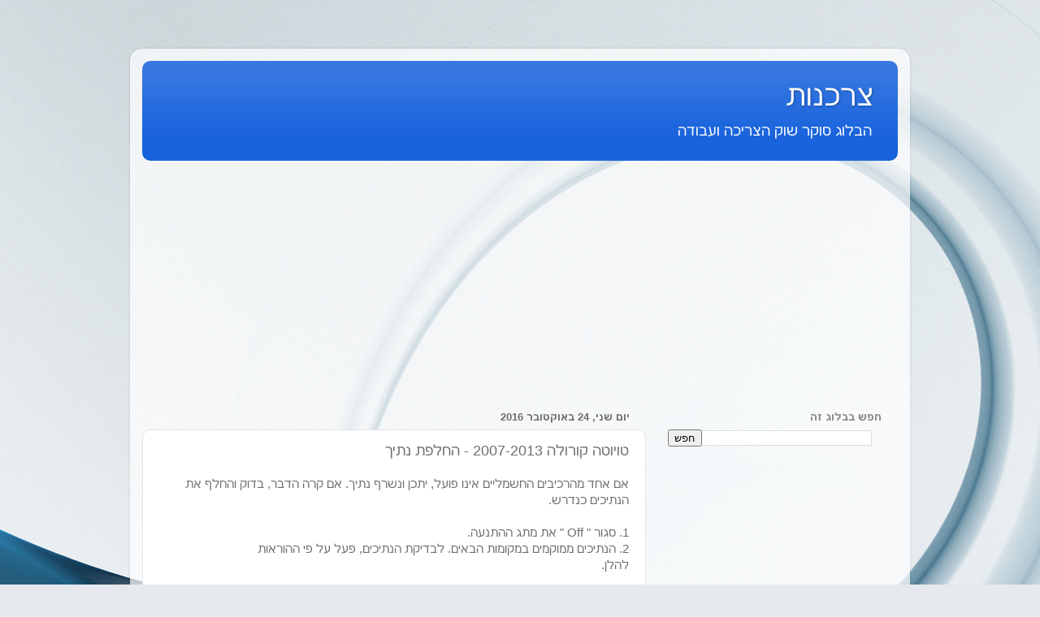

--- FILE ---
content_type: text/html; charset=UTF-8
request_url: https://israhisardut.blogspot.com/2016/10/2007-2013.html
body_size: 13640
content:
<!DOCTYPE html>
<html class='v2' dir='rtl' lang='he'>
<head>
<link href='https://www.blogger.com/static/v1/widgets/2370241452-css_bundle_v2_rtl.css' rel='stylesheet' type='text/css'/>
<meta content='width=1100' name='viewport'/>
<meta content='text/html; charset=UTF-8' http-equiv='Content-Type'/>
<meta content='blogger' name='generator'/>
<link href='https://israhisardut.blogspot.com/favicon.ico' rel='icon' type='image/x-icon'/>
<link href='http://israhisardut.blogspot.com/2016/10/2007-2013.html' rel='canonical'/>
<link rel="alternate" type="application/atom+xml" title="צרכנות - Atom" href="https://israhisardut.blogspot.com/feeds/posts/default" />
<link rel="alternate" type="application/rss+xml" title="צרכנות - RSS" href="https://israhisardut.blogspot.com/feeds/posts/default?alt=rss" />
<link rel="service.post" type="application/atom+xml" title="צרכנות - Atom" href="https://www.blogger.com/feeds/862333513014132367/posts/default" />

<link rel="alternate" type="application/atom+xml" title="צרכנות - Atom" href="https://israhisardut.blogspot.com/feeds/6842821658998060774/comments/default" />
<!--Can't find substitution for tag [blog.ieCssRetrofitLinks]-->
<link href='https://blogger.googleusercontent.com/img/b/R29vZ2xl/AVvXsEh2DvIxags_6DP7rCJu2FpbAp7phCwhME_ORII11BEMNDaT3nAoTQ91QC-zjn_zJWAFvfGUe3u8HLVhvw4SitVPR6aVGBqCuTFoYzCbi6BK60231flJ_cFZOH-0y-0z1p16q3FqeOFW9j4/s1600/%25D7%25AA3.PNG' rel='image_src'/>
<meta content='http://israhisardut.blogspot.com/2016/10/2007-2013.html' property='og:url'/>
<meta content='טויוטה קורולה 2007-2013 - החלפת נתיך' property='og:title'/>
<meta content='שירות ללקוח, מוצרי צריכה, נושאים כלליים' property='og:description'/>
<meta content='https://blogger.googleusercontent.com/img/b/R29vZ2xl/AVvXsEh2DvIxags_6DP7rCJu2FpbAp7phCwhME_ORII11BEMNDaT3nAoTQ91QC-zjn_zJWAFvfGUe3u8HLVhvw4SitVPR6aVGBqCuTFoYzCbi6BK60231flJ_cFZOH-0y-0z1p16q3FqeOFW9j4/w1200-h630-p-k-no-nu/%25D7%25AA3.PNG' property='og:image'/>
<title>צרכנות: טויוטה קורולה 2007-2013 - החלפת נתיך</title>
<style id='page-skin-1' type='text/css'><!--
/*-----------------------------------------------
Blogger Template Style
Name:     Picture Window
Designer: Blogger
URL:      www.blogger.com
----------------------------------------------- */
/* Content
----------------------------------------------- */
body {
font: normal normal 15px Arial, Tahoma, Helvetica, FreeSans, sans-serif;
color: #6e6e6e;
background: #e6e9ee url(//themes.googleusercontent.com/image?id=1-QeziT_xhEvxfBl8wPx5qvDh7FrTqJvLJR2vQYW-ZkaGhxc2p1Zzl4P1_LVa2rRTUapD) no-repeat fixed top center /* Credit: Storman (http://www.istockphoto.com/googleimages.php?id=5972475&platform=blogger) */;
}
html body .region-inner {
min-width: 0;
max-width: 100%;
width: auto;
}
.content-outer {
font-size: 90%;
}
a:link {
text-decoration:none;
color: #1862dc;
}
a:visited {
text-decoration:none;
color: #0050e1;
}
a:hover {
text-decoration:underline;
color: #2552ec;
}
.content-outer {
background: transparent url(//www.blogblog.com/1kt/transparent/white80.png) repeat scroll top left;
-moz-border-radius: 15px;
-webkit-border-radius: 15px;
-goog-ms-border-radius: 15px;
border-radius: 15px;
-moz-box-shadow: 0 0 3px rgba(0, 0, 0, .15);
-webkit-box-shadow: 0 0 3px rgba(0, 0, 0, .15);
-goog-ms-box-shadow: 0 0 3px rgba(0, 0, 0, .15);
box-shadow: 0 0 3px rgba(0, 0, 0, .15);
margin: 30px auto;
}
.content-inner {
padding: 15px;
}
/* Header
----------------------------------------------- */
.header-outer {
background: #1862dc url(//www.blogblog.com/1kt/transparent/header_gradient_shade.png) repeat-x scroll top left;
_background-image: none;
color: #ffffff;
-moz-border-radius: 10px;
-webkit-border-radius: 10px;
-goog-ms-border-radius: 10px;
border-radius: 10px;
}
.Header img, .Header #header-inner {
-moz-border-radius: 10px;
-webkit-border-radius: 10px;
-goog-ms-border-radius: 10px;
border-radius: 10px;
}
.header-inner .Header .titlewrapper,
.header-inner .Header .descriptionwrapper {
padding-left: 30px;
padding-right: 30px;
}
.Header h1 {
font: normal normal 36px Arial, Tahoma, Helvetica, FreeSans, sans-serif;
text-shadow: 1px 1px 3px rgba(0, 0, 0, 0.3);
}
.Header h1 a {
color: #ffffff;
}
.Header .description {
font-size: 130%;
}
/* Tabs
----------------------------------------------- */
.tabs-inner {
margin: .5em 0 0;
padding: 0;
}
.tabs-inner .section {
margin: 0;
}
.tabs-inner .widget ul {
padding: 0;
background: #fbfbfb url(//www.blogblog.com/1kt/transparent/tabs_gradient_shade.png) repeat scroll bottom;
-moz-border-radius: 10px;
-webkit-border-radius: 10px;
-goog-ms-border-radius: 10px;
border-radius: 10px;
}
.tabs-inner .widget li {
border: none;
}
.tabs-inner .widget li a {
display: inline-block;
padding: .5em 1em;
margin-left: 0;
color: #1862dc;
font: normal normal 15px Arial, Tahoma, Helvetica, FreeSans, sans-serif;
-moz-border-radius: 0 0 0 0;
-webkit-border-top-left-radius: 0;
-webkit-border-top-right-radius: 0;
-goog-ms-border-radius: 0 0 0 0;
border-radius: 0 0 0 0;
background: transparent none no-repeat scroll top left;
border-left: 1px solid #d5d5d5;
}
.tabs-inner .widget li:first-child a {
padding-right: 1.25em;
-moz-border-radius-topright: 10px;
-moz-border-radius-bottomright: 10px;
-webkit-border-top-right-radius: 10px;
-webkit-border-bottom-right-radius: 10px;
-goog-ms-border-top-right-radius: 10px;
-goog-ms-border-bottom-right-radius: 10px;
border-top-right-radius: 10px;
border-bottom-right-radius: 10px;
}
.tabs-inner .widget li.selected a,
.tabs-inner .widget li a:hover {
position: relative;
z-index: 1;
background: #ffffff url(//www.blogblog.com/1kt/transparent/tabs_gradient_shade.png) repeat scroll bottom;
color: #000000;
-moz-box-shadow: 0 0 0 rgba(0, 0, 0, .15);
-webkit-box-shadow: 0 0 0 rgba(0, 0, 0, .15);
-goog-ms-box-shadow: 0 0 0 rgba(0, 0, 0, .15);
box-shadow: 0 0 0 rgba(0, 0, 0, .15);
}
/* Headings
----------------------------------------------- */
h2 {
font: bold normal 13px Arial, Tahoma, Helvetica, FreeSans, sans-serif;
text-transform: uppercase;
color: #838383;
margin: .5em 0;
}
/* Main
----------------------------------------------- */
.main-outer {
background: transparent none repeat scroll top center;
-moz-border-radius: 0 0 0 0;
-webkit-border-top-left-radius: 0;
-webkit-border-top-right-radius: 0;
-webkit-border-bottom-left-radius: 0;
-webkit-border-bottom-right-radius: 0;
-goog-ms-border-radius: 0 0 0 0;
border-radius: 0 0 0 0;
-moz-box-shadow: 0 0 0 rgba(0, 0, 0, .15);
-webkit-box-shadow: 0 0 0 rgba(0, 0, 0, .15);
-goog-ms-box-shadow: 0 0 0 rgba(0, 0, 0, .15);
box-shadow: 0 0 0 rgba(0, 0, 0, .15);
}
.main-inner {
padding: 15px 5px 20px;
}
.main-inner .column-center-inner {
padding: 0 0;
}
.main-inner .column-left-inner {
padding-left: 0;
}
.main-inner .column-right-inner {
padding-right: 0;
}
/* Posts
----------------------------------------------- */
h3.post-title {
margin: 0;
font: normal normal 18px Arial, Tahoma, Helvetica, FreeSans, sans-serif;
}
.comments h4 {
margin: 1em 0 0;
font: normal normal 18px Arial, Tahoma, Helvetica, FreeSans, sans-serif;
}
.date-header span {
color: #6e6e6e;
}
.post-outer {
background-color: #ffffff;
border: solid 1px #e5e5e5;
-moz-border-radius: 10px;
-webkit-border-radius: 10px;
border-radius: 10px;
-goog-ms-border-radius: 10px;
padding: 15px 20px;
margin: 0 -20px 20px;
}
.post-body {
line-height: 1.4;
font-size: 110%;
position: relative;
}
.post-header {
margin: 0 0 1.5em;
color: #a8a8a8;
line-height: 1.6;
}
.post-footer {
margin: .5em 0 0;
color: #a8a8a8;
line-height: 1.6;
}
#blog-pager {
font-size: 140%
}
#comments .comment-author {
padding-top: 1.5em;
border-top: dashed 1px #ccc;
border-top: dashed 1px rgba(128, 128, 128, .5);
background-position: 0 1.5em;
}
#comments .comment-author:first-child {
padding-top: 0;
border-top: none;
}
.avatar-image-container {
margin: .2em 0 0;
}
/* Comments
----------------------------------------------- */
.comments .comments-content .icon.blog-author {
background-repeat: no-repeat;
background-image: url([data-uri]);
}
.comments .comments-content .loadmore a {
border-top: 1px solid #2552ec;
border-bottom: 1px solid #2552ec;
}
.comments .continue {
border-top: 2px solid #2552ec;
}
/* Widgets
----------------------------------------------- */
.widget ul, .widget #ArchiveList ul.flat {
padding: 0;
list-style: none;
}
.widget ul li, .widget #ArchiveList ul.flat li {
border-top: dashed 1px #ccc;
border-top: dashed 1px rgba(128, 128, 128, .5);
}
.widget ul li:first-child, .widget #ArchiveList ul.flat li:first-child {
border-top: none;
}
.widget .post-body ul {
list-style: disc;
}
.widget .post-body ul li {
border: none;
}
/* Footer
----------------------------------------------- */
.footer-outer {
color:#f5f5f5;
background: transparent url(https://resources.blogblog.com/blogblog/data/1kt/transparent/black50.png) repeat scroll top left;
-moz-border-radius: 10px 10px 10px 10px;
-webkit-border-top-left-radius: 10px;
-webkit-border-top-right-radius: 10px;
-webkit-border-bottom-left-radius: 10px;
-webkit-border-bottom-right-radius: 10px;
-goog-ms-border-radius: 10px 10px 10px 10px;
border-radius: 10px 10px 10px 10px;
-moz-box-shadow: 0 0 0 rgba(0, 0, 0, .15);
-webkit-box-shadow: 0 0 0 rgba(0, 0, 0, .15);
-goog-ms-box-shadow: 0 0 0 rgba(0, 0, 0, .15);
box-shadow: 0 0 0 rgba(0, 0, 0, .15);
}
.footer-inner {
padding: 10px 5px 20px;
}
.footer-outer a {
color: #f5ebff;
}
.footer-outer a:visited {
color: #bea8d3;
}
.footer-outer a:hover {
color: #ffffff;
}
.footer-outer .widget h2 {
color: #c6c6c6;
}
/* Mobile
----------------------------------------------- */
html body.mobile {
height: auto;
}
html body.mobile {
min-height: 480px;
background-size: 100% auto;
}
.mobile .body-fauxcolumn-outer {
background: transparent none repeat scroll top left;
}
html .mobile .mobile-date-outer, html .mobile .blog-pager {
border-bottom: none;
background: transparent none repeat scroll top center;
margin-bottom: 10px;
}
.mobile .date-outer {
background: transparent none repeat scroll top center;
}
.mobile .header-outer, .mobile .main-outer,
.mobile .post-outer, .mobile .footer-outer {
-moz-border-radius: 0;
-webkit-border-radius: 0;
-goog-ms-border-radius: 0;
border-radius: 0;
}
.mobile .content-outer,
.mobile .main-outer,
.mobile .post-outer {
background: inherit;
border: none;
}
.mobile .content-outer {
font-size: 100%;
}
.mobile-link-button {
background-color: #1862dc;
}
.mobile-link-button a:link, .mobile-link-button a:visited {
color: #ffffff;
}
.mobile-index-contents {
color: #6e6e6e;
}
.mobile .tabs-inner .PageList .widget-content {
background: #ffffff url(//www.blogblog.com/1kt/transparent/tabs_gradient_shade.png) repeat scroll bottom;
color: #000000;
}
.mobile .tabs-inner .PageList .widget-content .pagelist-arrow {
border-right: 1px solid #d5d5d5;
}

--></style>
<style id='template-skin-1' type='text/css'><!--
body {
min-width: 960px;
}
.content-outer, .content-fauxcolumn-outer, .region-inner {
min-width: 960px;
max-width: 960px;
_width: 960px;
}
.main-inner .columns {
padding-left: 0;
padding-right: 310px;
}
.main-inner .fauxcolumn-center-outer {
left: 0;
right: 310px;
/* IE6 does not respect left and right together */
_width: expression(this.parentNode.offsetWidth -
parseInt("0") -
parseInt("310px") + 'px');
}
.main-inner .fauxcolumn-left-outer {
width: 0;
}
.main-inner .fauxcolumn-right-outer {
width: 310px;
}
.main-inner .column-left-outer {
width: 0;
right: 100%;
margin-left: -0;
}
.main-inner .column-right-outer {
width: 310px;
margin-right: -310px;
}
#layout {
min-width: 0;
}
#layout .content-outer {
min-width: 0;
width: 800px;
}
#layout .region-inner {
min-width: 0;
width: auto;
}
body#layout div.add_widget {
padding: 8px;
}
body#layout div.add_widget a {
margin-left: 32px;
}
--></style>
<style>
    body {background-image:url(\/\/themes.googleusercontent.com\/image?id=1-QeziT_xhEvxfBl8wPx5qvDh7FrTqJvLJR2vQYW-ZkaGhxc2p1Zzl4P1_LVa2rRTUapD);}
    
@media (max-width: 200px) { body {background-image:url(\/\/themes.googleusercontent.com\/image?id=1-QeziT_xhEvxfBl8wPx5qvDh7FrTqJvLJR2vQYW-ZkaGhxc2p1Zzl4P1_LVa2rRTUapD&options=w200);}}
@media (max-width: 400px) and (min-width: 201px) { body {background-image:url(\/\/themes.googleusercontent.com\/image?id=1-QeziT_xhEvxfBl8wPx5qvDh7FrTqJvLJR2vQYW-ZkaGhxc2p1Zzl4P1_LVa2rRTUapD&options=w400);}}
@media (max-width: 800px) and (min-width: 401px) { body {background-image:url(\/\/themes.googleusercontent.com\/image?id=1-QeziT_xhEvxfBl8wPx5qvDh7FrTqJvLJR2vQYW-ZkaGhxc2p1Zzl4P1_LVa2rRTUapD&options=w800);}}
@media (max-width: 1200px) and (min-width: 801px) { body {background-image:url(\/\/themes.googleusercontent.com\/image?id=1-QeziT_xhEvxfBl8wPx5qvDh7FrTqJvLJR2vQYW-ZkaGhxc2p1Zzl4P1_LVa2rRTUapD&options=w1200);}}
/* Last tag covers anything over one higher than the previous max-size cap. */
@media (min-width: 1201px) { body {background-image:url(\/\/themes.googleusercontent.com\/image?id=1-QeziT_xhEvxfBl8wPx5qvDh7FrTqJvLJR2vQYW-ZkaGhxc2p1Zzl4P1_LVa2rRTUapD&options=w1600);}}
  </style>
<link href='https://www.blogger.com/dyn-css/authorization.css?targetBlogID=862333513014132367&amp;zx=0a1cd99d-dbd0-485f-8c92-84b7f73d7608' media='none' onload='if(media!=&#39;all&#39;)media=&#39;all&#39;' rel='stylesheet'/><noscript><link href='https://www.blogger.com/dyn-css/authorization.css?targetBlogID=862333513014132367&amp;zx=0a1cd99d-dbd0-485f-8c92-84b7f73d7608' rel='stylesheet'/></noscript>
<meta name='google-adsense-platform-account' content='ca-host-pub-1556223355139109'/>
<meta name='google-adsense-platform-domain' content='blogspot.com'/>

<!-- data-ad-client=ca-pub-4805326487974928 -->

</head>
<body class='loading variant-shade'>
<div class='navbar no-items section' id='navbar' name='סרגל ניווט'>
</div>
<div class='body-fauxcolumns'>
<div class='fauxcolumn-outer body-fauxcolumn-outer'>
<div class='cap-top'>
<div class='cap-left'></div>
<div class='cap-right'></div>
</div>
<div class='fauxborder-left'>
<div class='fauxborder-right'></div>
<div class='fauxcolumn-inner'>
</div>
</div>
<div class='cap-bottom'>
<div class='cap-left'></div>
<div class='cap-right'></div>
</div>
</div>
</div>
<div class='content'>
<div class='content-fauxcolumns'>
<div class='fauxcolumn-outer content-fauxcolumn-outer'>
<div class='cap-top'>
<div class='cap-left'></div>
<div class='cap-right'></div>
</div>
<div class='fauxborder-left'>
<div class='fauxborder-right'></div>
<div class='fauxcolumn-inner'>
</div>
</div>
<div class='cap-bottom'>
<div class='cap-left'></div>
<div class='cap-right'></div>
</div>
</div>
</div>
<div class='content-outer'>
<div class='content-cap-top cap-top'>
<div class='cap-left'></div>
<div class='cap-right'></div>
</div>
<div class='fauxborder-left content-fauxborder-left'>
<div class='fauxborder-right content-fauxborder-right'></div>
<div class='content-inner'>
<header>
<div class='header-outer'>
<div class='header-cap-top cap-top'>
<div class='cap-left'></div>
<div class='cap-right'></div>
</div>
<div class='fauxborder-left header-fauxborder-left'>
<div class='fauxborder-right header-fauxborder-right'></div>
<div class='region-inner header-inner'>
<div class='header section' id='header' name='כותרת'><div class='widget Header' data-version='1' id='Header1'>
<div id='header-inner'>
<div class='titlewrapper'>
<h1 class='title'>
<a href='https://israhisardut.blogspot.com/'>
צרכנות
</a>
</h1>
</div>
<div class='descriptionwrapper'>
<p class='description'><span>הבלוג סוקר שוק הצריכה ועבודה</span></p>
</div>
</div>
</div></div>
</div>
</div>
<div class='header-cap-bottom cap-bottom'>
<div class='cap-left'></div>
<div class='cap-right'></div>
</div>
</div>
</header>
<div class='tabs-outer'>
<div class='tabs-cap-top cap-top'>
<div class='cap-left'></div>
<div class='cap-right'></div>
</div>
<div class='fauxborder-left tabs-fauxborder-left'>
<div class='fauxborder-right tabs-fauxborder-right'></div>
<div class='region-inner tabs-inner'>
<div class='tabs section' id='crosscol' name='לרוחב העמודות'><div class='widget AdSense' data-version='1' id='AdSense3'>
<div class='widget-content'>
<script async src="https://pagead2.googlesyndication.com/pagead/js/adsbygoogle.js"></script>
<!-- israhisardut_crosscol_AdSense3_1x1_as -->
<ins class="adsbygoogle"
     style="display:block"
     data-ad-client="ca-pub-4805326487974928"
     data-ad-host="ca-host-pub-1556223355139109"
     data-ad-slot="3109548373"
     data-ad-format="auto"
     data-full-width-responsive="true"></ins>
<script>
(adsbygoogle = window.adsbygoogle || []).push({});
</script>
<div class='clear'></div>
</div>
</div></div>
<div class='tabs no-items section' id='crosscol-overflow' name='Cross-Column 2'></div>
</div>
</div>
<div class='tabs-cap-bottom cap-bottom'>
<div class='cap-left'></div>
<div class='cap-right'></div>
</div>
</div>
<div class='main-outer'>
<div class='main-cap-top cap-top'>
<div class='cap-left'></div>
<div class='cap-right'></div>
</div>
<div class='fauxborder-left main-fauxborder-left'>
<div class='fauxborder-right main-fauxborder-right'></div>
<div class='region-inner main-inner'>
<div class='columns fauxcolumns'>
<div class='fauxcolumn-outer fauxcolumn-center-outer'>
<div class='cap-top'>
<div class='cap-left'></div>
<div class='cap-right'></div>
</div>
<div class='fauxborder-left'>
<div class='fauxborder-right'></div>
<div class='fauxcolumn-inner'>
</div>
</div>
<div class='cap-bottom'>
<div class='cap-left'></div>
<div class='cap-right'></div>
</div>
</div>
<div class='fauxcolumn-outer fauxcolumn-left-outer'>
<div class='cap-top'>
<div class='cap-left'></div>
<div class='cap-right'></div>
</div>
<div class='fauxborder-left'>
<div class='fauxborder-right'></div>
<div class='fauxcolumn-inner'>
</div>
</div>
<div class='cap-bottom'>
<div class='cap-left'></div>
<div class='cap-right'></div>
</div>
</div>
<div class='fauxcolumn-outer fauxcolumn-right-outer'>
<div class='cap-top'>
<div class='cap-left'></div>
<div class='cap-right'></div>
</div>
<div class='fauxborder-left'>
<div class='fauxborder-right'></div>
<div class='fauxcolumn-inner'>
</div>
</div>
<div class='cap-bottom'>
<div class='cap-left'></div>
<div class='cap-right'></div>
</div>
</div>
<!-- corrects IE6 width calculation -->
<div class='columns-inner'>
<div class='column-center-outer'>
<div class='column-center-inner'>
<div class='main section' id='main' name='ראשי'><div class='widget Blog' data-version='1' id='Blog1'>
<div class='blog-posts hfeed'>

          <div class="date-outer">
        
<h2 class='date-header'><span>יום שני, 24 באוקטובר 2016</span></h2>

          <div class="date-posts">
        
<div class='post-outer'>
<div class='post hentry uncustomized-post-template' itemprop='blogPost' itemscope='itemscope' itemtype='http://schema.org/BlogPosting'>
<meta content='https://blogger.googleusercontent.com/img/b/R29vZ2xl/AVvXsEh2DvIxags_6DP7rCJu2FpbAp7phCwhME_ORII11BEMNDaT3nAoTQ91QC-zjn_zJWAFvfGUe3u8HLVhvw4SitVPR6aVGBqCuTFoYzCbi6BK60231flJ_cFZOH-0y-0z1p16q3FqeOFW9j4/s1600/%25D7%25AA3.PNG' itemprop='image_url'/>
<meta content='862333513014132367' itemprop='blogId'/>
<meta content='6842821658998060774' itemprop='postId'/>
<a name='6842821658998060774'></a>
<h3 class='post-title entry-title' itemprop='name'>
טויוטה קורולה 2007-2013 - החלפת נתיך
</h3>
<div class='post-header'>
<div class='post-header-line-1'></div>
</div>
<div class='post-body entry-content' id='post-body-6842821658998060774' itemprop='description articleBody'>
<div dir="rtl" style="text-align: right;" trbidi="on">אם אחד מהרכיבים החשמליים אינו פועל, יתכן ונשרף נתיך. אם קרה הדבר, בדוק והחלף את הנתיכים כנדרש.<br /><br />1. סגור " Off " את מתג ההתנעה.<br />2. הנתיכים ממוקמים במקומות הבאים. לבדיקת הנתיכים, פעל על פי ההוראות<br />להלן.<br /><br /><a href="https://drive.google.com/file/d/0B3BCYAiVozqkUVJ3RVVWc3daYTQ/view?usp=sharing" target="_blank"><b>להורדת ספר הרכב טויוטה קורולה 2007-2012 הקלק כאן </b></a><br /><br /><b>&nbsp;מתחת ללוח המכשירים</b><br /><br />&nbsp;לוח מכשירים - צד נהג (דגם A)<br />הסר את המכסה. <br /><table align="center" cellpadding="0" cellspacing="0" class="tr-caption-container" style="margin-left: auto; margin-right: auto; text-align: center;"><tbody><tr><td style="text-align: center;"><a href="https://blogger.googleusercontent.com/img/b/R29vZ2xl/AVvXsEh2DvIxags_6DP7rCJu2FpbAp7phCwhME_ORII11BEMNDaT3nAoTQ91QC-zjn_zJWAFvfGUe3u8HLVhvw4SitVPR6aVGBqCuTFoYzCbi6BK60231flJ_cFZOH-0y-0z1p16q3FqeOFW9j4/s1600/%25D7%25AA3.PNG" imageanchor="1" style="margin-left: auto; margin-right: auto;"><img alt="טויוטה קורולה - מיקום נתיכים מתחת ללוח המכשירים דגם A" border="0" src="https://blogger.googleusercontent.com/img/b/R29vZ2xl/AVvXsEh2DvIxags_6DP7rCJu2FpbAp7phCwhME_ORII11BEMNDaT3nAoTQ91QC-zjn_zJWAFvfGUe3u8HLVhvw4SitVPR6aVGBqCuTFoYzCbi6BK60231flJ_cFZOH-0y-0z1p16q3FqeOFW9j4/s1600/%25D7%25AA3.PNG" title="טויוטה קורולה - מיקום נתיכים מתחת ללוח המכשירים דגם A" /></a></td></tr><tr><td class="tr-caption" style="text-align: center;">טויוטה קורולה - מיקום נתיכים מתחת ללוח המכשירים דגם A</td></tr></tbody></table><br /><table align="center" cellpadding="0" cellspacing="0" class="tr-caption-container" style="margin-left: auto; margin-right: auto; text-align: center;"><tbody><tr><td style="text-align: center;"><a href="https://blogger.googleusercontent.com/img/b/R29vZ2xl/AVvXsEjUvKrsFNCzgCwjCgQQY54TB46qJmraPK003IZaEay7Mx9LXtj-OpPRypd4rQhmn5sCUkqh-KZsv2XhKrecXpkHoM6nqzDciZT-rzcOFGX4aiTZC1f_f12K-qH2LnILRJ7t_J_4GecZGiY/s1600/%25D7%25AA4.PNG" imageanchor="1" style="margin-left: auto; margin-right: auto;"><img alt="תרשים מיקום נתיכים  מתחת ללוח המכשירים דגם A - טויוטה קורולה" border="0" src="https://blogger.googleusercontent.com/img/b/R29vZ2xl/AVvXsEjUvKrsFNCzgCwjCgQQY54TB46qJmraPK003IZaEay7Mx9LXtj-OpPRypd4rQhmn5sCUkqh-KZsv2XhKrecXpkHoM6nqzDciZT-rzcOFGX4aiTZC1f_f12K-qH2LnILRJ7t_J_4GecZGiY/s1600/%25D7%25AA4.PNG" title="תרשים מיקום נתיכים  מתחת ללוח המכשירים דגם A - טויוטה קורולה" /></a></td></tr><tr><td class="tr-caption" style="text-align: center;">תרשים מיקום נתיכים&nbsp; מתחת ללוח המכשירים דגם A - טויוטה קורולה</td></tr></tbody></table><br /><br /><table align="center" cellpadding="0" cellspacing="0" class="tr-caption-container" style="margin-left: auto; margin-right: auto; text-align: center;"><tbody><tr><td style="text-align: center;"><a href="https://blogger.googleusercontent.com/img/b/R29vZ2xl/AVvXsEg2Aw6FennrPR3-t8q5zFY9QUHkSkX4eQSeVA0PD0M3xbh5nnt7xgCUiL00CoU31xntaTZfomby9ToAiUq5dZgQlwci_8ZsWy4dR1IhRGlaY4otnyBsmCHPZYtIRZi4M_pUnWi3EezL6C4/s1600/%25D7%25AA5.PNG" imageanchor="1" style="margin-left: auto; margin-right: auto;"><img alt="טויוטה קורולה - טבלת ערך אמפרי נתיכים מתחת לתא המכשירים דגם A" border="0" src="https://blogger.googleusercontent.com/img/b/R29vZ2xl/AVvXsEg2Aw6FennrPR3-t8q5zFY9QUHkSkX4eQSeVA0PD0M3xbh5nnt7xgCUiL00CoU31xntaTZfomby9ToAiUq5dZgQlwci_8ZsWy4dR1IhRGlaY4otnyBsmCHPZYtIRZi4M_pUnWi3EezL6C4/s1600/%25D7%25AA5.PNG" title="טויוטה קורולה - טבלת ערך אמפרי נתיכים מתחת לתא המכשירים דגם A" /></a></td></tr><tr><td class="tr-caption" style="text-align: center;">טויוטה קורולה - טבלת ערך אמפרי נתיכים מתחת לתא המכשירים דגם A</td></tr></tbody></table><br /><table align="center" cellpadding="0" cellspacing="0" class="tr-caption-container" style="margin-left: auto; margin-right: auto; text-align: center;"><tbody><tr><td style="text-align: center;"><a href="https://blogger.googleusercontent.com/img/b/R29vZ2xl/AVvXsEhnF5TDE1eLin-P8vlTJxtSJp2ckmbvIl0u_x8XXmB3nb9jm3qxtczMdpHiaiR-9oYw1Tn4CXLtviuMYNuiP268ha4bRZaHO12cL1Xk1Z4PwWiQHhj2dQCPf6hOZhwqTfu5HxUHgMAJdOg/s1600/%25D7%25AA6.PNG" imageanchor="1" style="margin-left: auto; margin-right: auto;"><img alt="טויוטה קורולה - טבלת ערך אמפרי נתיכים מתחת לתא המכשירים דגם A" border="0" src="https://blogger.googleusercontent.com/img/b/R29vZ2xl/AVvXsEhnF5TDE1eLin-P8vlTJxtSJp2ckmbvIl0u_x8XXmB3nb9jm3qxtczMdpHiaiR-9oYw1Tn4CXLtviuMYNuiP268ha4bRZaHO12cL1Xk1Z4PwWiQHhj2dQCPf6hOZhwqTfu5HxUHgMAJdOg/s1600/%25D7%25AA6.PNG" title="טויוטה קורולה - טבלת ערך אמפרי נתיכים מתחת לתא המכשירים דגם A" /></a></td></tr><tr><td class="tr-caption" style="text-align: center;">טויוטה קורולה - טבלת ערך אמפרי נתיכים מתחת לתא המכשירים דגם A</td></tr></tbody></table><br /><br /><br /><b>תא המנוע</b><br />לחץ את הלשוניות והרם את המכסה.<br /><table align="center" cellpadding="0" cellspacing="0" class="tr-caption-container" style="margin-left: auto; margin-right: auto; text-align: center;"><tbody><tr><td style="text-align: center;"><a href="https://blogger.googleusercontent.com/img/b/R29vZ2xl/AVvXsEg2TSa-uJTkllLmwWk_Z1Kmen6MzZa1J3JeN1LlHn821zekIKx4ri3cwEwrAm-8iQwUwFplC4DbUy7NLxcTerGmP3tZ3t9YhO9wsCaqsWcsdo3RmPiZ7lButsH6nriRbQ7E9s-PocnYBnk/s1600/%25D7%259E%25D7%2599%25D7%25A7%25D7%2595%25D7%259D+%25D7%25A0%25D7%25AA%25D7%2599%25D7%259B%25D7%2599%25D7%259D+%25D7%25AA%25D7%2590+%25D7%259E%25D7%25A0%25D7%2595%25D7%25A2.PNG" imageanchor="1" style="margin-left: auto; margin-right: auto;"><img alt="טויוטה קורולה - מיקום נתיכים תא מנוע" border="0" src="https://blogger.googleusercontent.com/img/b/R29vZ2xl/AVvXsEg2TSa-uJTkllLmwWk_Z1Kmen6MzZa1J3JeN1LlHn821zekIKx4ri3cwEwrAm-8iQwUwFplC4DbUy7NLxcTerGmP3tZ3t9YhO9wsCaqsWcsdo3RmPiZ7lButsH6nriRbQ7E9s-PocnYBnk/s1600/%25D7%259E%25D7%2599%25D7%25A7%25D7%2595%25D7%259D+%25D7%25A0%25D7%25AA%25D7%2599%25D7%259B%25D7%2599%25D7%259D+%25D7%25AA%25D7%2590+%25D7%259E%25D7%25A0%25D7%2595%25D7%25A2.PNG" title="טויוטה קורולה - מיקום נתיכים תא מנוע" /></a></td></tr><tr><td class="tr-caption" style="text-align: center;">טויוטה קורולה - מיקום נתיכים תא מנוע</td></tr></tbody></table><br /><br /><b>תא מנוע - תרשים מיקום נתיכים וערך אמפרי</b><br /><table align="center" cellpadding="0" cellspacing="0" class="tr-caption-container" style="margin-left: auto; margin-right: auto; text-align: center;"><tbody><tr><td style="text-align: center;"><a href="https://blogger.googleusercontent.com/img/b/R29vZ2xl/AVvXsEjaGM1m0L2VgjeIbW3dBp1109d0dnaRV2BjbLI9_NMivo-74aVNRydD_UnLvZgo8anYcvwNiJbSBV7nqAaC9L2PjOXz0w6tBFa4nuThXI7ZSv2-XEnojZZv2ETfH3yicv9udGxEypkGSao/s1600/%25D7%259E%25D7%2599%25D7%25A7%25D7%2595%25D7%259D.PNG" imageanchor="1" style="margin-left: auto; margin-right: auto;"><img alt="תרשים מיקום נתיכים תא מנוע - טויוטה קורולה" border="0" src="https://blogger.googleusercontent.com/img/b/R29vZ2xl/AVvXsEjaGM1m0L2VgjeIbW3dBp1109d0dnaRV2BjbLI9_NMivo-74aVNRydD_UnLvZgo8anYcvwNiJbSBV7nqAaC9L2PjOXz0w6tBFa4nuThXI7ZSv2-XEnojZZv2ETfH3yicv9udGxEypkGSao/s1600/%25D7%259E%25D7%2599%25D7%25A7%25D7%2595%25D7%259D.PNG" title="תרשים מיקום נתיכים תא מנוע - טויוטה קורולה" /></a></td></tr><tr><td class="tr-caption" style="text-align: center;">תרשים מיקום נתיכים תא מנוע - טויוטה קורולה</td></tr></tbody></table><br /><br /><table align="center" cellpadding="0" cellspacing="0" class="tr-caption-container" style="margin-left: auto; margin-right: auto; text-align: center;"><tbody><tr><td style="text-align: center;"><a href="https://blogger.googleusercontent.com/img/b/R29vZ2xl/AVvXsEinmvxkN9OVyW2HXx5meJR4DtO-j14oWPJGKDsuU5e1VPJnBV3j7cTzuG5bqz_D3YLZeAsyp-jNeQA83mPDmHuyjze7MvByoXKlkhyphenhyphen2ghHcU9aBUtskGC6D6_hw94HrgeoozChX_rvWq2w/s1600/%25D7%25AA1.PNG" imageanchor="1" style="margin-left: auto; margin-right: auto;"><img alt="טויוטה קורולה - טבלת ערך אמפרי נתיכים תא מנוע" border="0" src="https://blogger.googleusercontent.com/img/b/R29vZ2xl/AVvXsEinmvxkN9OVyW2HXx5meJR4DtO-j14oWPJGKDsuU5e1VPJnBV3j7cTzuG5bqz_D3YLZeAsyp-jNeQA83mPDmHuyjze7MvByoXKlkhyphenhyphen2ghHcU9aBUtskGC6D6_hw94HrgeoozChX_rvWq2w/s1600/%25D7%25AA1.PNG" title="טויוטה קורולה - טבלת ערך אמפרי נתיכים תא מנוע" /></a></td></tr><tr><td class="tr-caption" style="text-align: center;">טויוטה קורולה - טבלת ערך אמפרי נתיכים תא מנוע</td></tr></tbody></table><br /><table align="center" cellpadding="0" cellspacing="0" class="tr-caption-container" style="margin-left: auto; margin-right: auto; text-align: center;"><tbody><tr><td style="text-align: center;"><a href="https://blogger.googleusercontent.com/img/b/R29vZ2xl/AVvXsEjKtqSZvUtT4FPUw34ltdmutxCZskEiEaiRNVkUQrqg4KwBN03qrvXlo7E9K9lAEyCRIgwvNAXYA-g_pgbK_CunxAiP6gTM-8fPZu12qLTZa1o5Iac0BPVH1gw7jzw7VgvPkkgLA2oNDf4/s1600/%25D7%25AA2.PNG" imageanchor="1" style="margin-left: auto; margin-right: auto;"><img alt="טויוטה קורולה - טבלת ערך אמפרי נתיכים תא מנוע" border="0" src="https://blogger.googleusercontent.com/img/b/R29vZ2xl/AVvXsEjKtqSZvUtT4FPUw34ltdmutxCZskEiEaiRNVkUQrqg4KwBN03qrvXlo7E9K9lAEyCRIgwvNAXYA-g_pgbK_CunxAiP6gTM-8fPZu12qLTZa1o5Iac0BPVH1gw7jzw7VgvPkkgLA2oNDf4/s1600/%25D7%25AA2.PNG" title="טויוטה קורולה - טבלת ערך אמפרי נתיכים תא מנוע" /></a></td></tr><tr><td class="tr-caption" style="text-align: center;">טויוטה קורולה - טבלת ערך אמפרי נתיכים תא מנוע</td></tr></tbody></table><div class="separator" style="clear: both; text-align: center;"><a href="https://blogger.googleusercontent.com/img/b/R29vZ2xl/AVvXsEgzMPEeW5Y3Xsf1dqwn_Fq-0ouYSz1plZtLFf2hVhEgiu7vr8uMvLyv5o8-wPkQtxqWmK6IjwlkJ5E2SWx8pc4Rg5-1r6cbeDAJnSKoJ-uI0gQXUAB79FnJM_eUtfsFr6tBWzLrcGINfMs/s1600/%25D7%25AA3.PNG" imageanchor="1" style="margin-left: 1em; margin-right: 1em;"><img alt="טויוטה קורולה - טבלת ערך אמפרי נתיכים תא מנוע" border="0" src="https://blogger.googleusercontent.com/img/b/R29vZ2xl/AVvXsEgzMPEeW5Y3Xsf1dqwn_Fq-0ouYSz1plZtLFf2hVhEgiu7vr8uMvLyv5o8-wPkQtxqWmK6IjwlkJ5E2SWx8pc4Rg5-1r6cbeDAJnSKoJ-uI0gQXUAB79FnJM_eUtfsFr6tBWzLrcGINfMs/s1600/%25D7%25AA3.PNG" title="טויוטה קורולה - טבלת ערך אמפרי נתיכים תא מנוע" /></a></div><br /></div>
<div style='clear: both;'></div>
</div>
<div class='post-footer'>
<div class='post-footer-line post-footer-line-1'>
<span class='post-author vcard'>
</span>
<span class='post-timestamp'>
</span>
<span class='post-comment-link'>
</span>
<span class='post-icons'>
<span class='item-action'>
<a href='https://www.blogger.com/email-post/862333513014132367/6842821658998060774' title='שלח רשומה באימייל'>
<img alt='' class='icon-action' height='13' src='https://resources.blogblog.com/img/icon18_email.gif' width='18'/>
</a>
</span>
</span>
<div class='post-share-buttons goog-inline-block'>
<a class='goog-inline-block share-button sb-email' href='https://www.blogger.com/share-post.g?blogID=862333513014132367&postID=6842821658998060774&target=email' target='_blank' title='שלח באימייל'><span class='share-button-link-text'>שלח באימייל</span></a><a class='goog-inline-block share-button sb-blog' href='https://www.blogger.com/share-post.g?blogID=862333513014132367&postID=6842821658998060774&target=blog' onclick='window.open(this.href, "_blank", "height=270,width=475"); return false;' target='_blank' title='BlogThis!'><span class='share-button-link-text'>BlogThis!</span></a><a class='goog-inline-block share-button sb-twitter' href='https://www.blogger.com/share-post.g?blogID=862333513014132367&postID=6842821658998060774&target=twitter' target='_blank' title='‏שיתוף ב-X'><span class='share-button-link-text'>&#8207;שיתוף ב-X</span></a><a class='goog-inline-block share-button sb-facebook' href='https://www.blogger.com/share-post.g?blogID=862333513014132367&postID=6842821658998060774&target=facebook' onclick='window.open(this.href, "_blank", "height=430,width=640"); return false;' target='_blank' title='שתף אל פייסבוק'><span class='share-button-link-text'>שתף אל פייסבוק</span></a><a class='goog-inline-block share-button sb-pinterest' href='https://www.blogger.com/share-post.g?blogID=862333513014132367&postID=6842821658998060774&target=pinterest' target='_blank' title='‏שתף ל-Pinterest'><span class='share-button-link-text'>&#8207;שתף ל-Pinterest</span></a>
</div>
</div>
<div class='post-footer-line post-footer-line-2'>
<span class='post-labels'>
</span>
</div>
<div class='post-footer-line post-footer-line-3'>
<span class='post-location'>
</span>
</div>
</div>
</div>
<div class='comments' id='comments'>
<a name='comments'></a>
<h4>תגובה 1:</h4>
<div class='comments-content'>
<script async='async' src='' type='text/javascript'></script>
<script type='text/javascript'>
    (function() {
      var items = null;
      var msgs = null;
      var config = {};

// <![CDATA[
      var cursor = null;
      if (items && items.length > 0) {
        cursor = parseInt(items[items.length - 1].timestamp) + 1;
      }

      var bodyFromEntry = function(entry) {
        var text = (entry &&
                    ((entry.content && entry.content.$t) ||
                     (entry.summary && entry.summary.$t))) ||
            '';
        if (entry && entry.gd$extendedProperty) {
          for (var k in entry.gd$extendedProperty) {
            if (entry.gd$extendedProperty[k].name == 'blogger.contentRemoved') {
              return '<span class="deleted-comment">' + text + '</span>';
            }
          }
        }
        return text;
      }

      var parse = function(data) {
        cursor = null;
        var comments = [];
        if (data && data.feed && data.feed.entry) {
          for (var i = 0, entry; entry = data.feed.entry[i]; i++) {
            var comment = {};
            // comment ID, parsed out of the original id format
            var id = /blog-(\d+).post-(\d+)/.exec(entry.id.$t);
            comment.id = id ? id[2] : null;
            comment.body = bodyFromEntry(entry);
            comment.timestamp = Date.parse(entry.published.$t) + '';
            if (entry.author && entry.author.constructor === Array) {
              var auth = entry.author[0];
              if (auth) {
                comment.author = {
                  name: (auth.name ? auth.name.$t : undefined),
                  profileUrl: (auth.uri ? auth.uri.$t : undefined),
                  avatarUrl: (auth.gd$image ? auth.gd$image.src : undefined)
                };
              }
            }
            if (entry.link) {
              if (entry.link[2]) {
                comment.link = comment.permalink = entry.link[2].href;
              }
              if (entry.link[3]) {
                var pid = /.*comments\/default\/(\d+)\?.*/.exec(entry.link[3].href);
                if (pid && pid[1]) {
                  comment.parentId = pid[1];
                }
              }
            }
            comment.deleteclass = 'item-control blog-admin';
            if (entry.gd$extendedProperty) {
              for (var k in entry.gd$extendedProperty) {
                if (entry.gd$extendedProperty[k].name == 'blogger.itemClass') {
                  comment.deleteclass += ' ' + entry.gd$extendedProperty[k].value;
                } else if (entry.gd$extendedProperty[k].name == 'blogger.displayTime') {
                  comment.displayTime = entry.gd$extendedProperty[k].value;
                }
              }
            }
            comments.push(comment);
          }
        }
        return comments;
      };

      var paginator = function(callback) {
        if (hasMore()) {
          var url = config.feed + '?alt=json&v=2&orderby=published&reverse=false&max-results=50';
          if (cursor) {
            url += '&published-min=' + new Date(cursor).toISOString();
          }
          window.bloggercomments = function(data) {
            var parsed = parse(data);
            cursor = parsed.length < 50 ? null
                : parseInt(parsed[parsed.length - 1].timestamp) + 1
            callback(parsed);
            window.bloggercomments = null;
          }
          url += '&callback=bloggercomments';
          var script = document.createElement('script');
          script.type = 'text/javascript';
          script.src = url;
          document.getElementsByTagName('head')[0].appendChild(script);
        }
      };
      var hasMore = function() {
        return !!cursor;
      };
      var getMeta = function(key, comment) {
        if ('iswriter' == key) {
          var matches = !!comment.author
              && comment.author.name == config.authorName
              && comment.author.profileUrl == config.authorUrl;
          return matches ? 'true' : '';
        } else if ('deletelink' == key) {
          return config.baseUri + '/comment/delete/'
               + config.blogId + '/' + comment.id;
        } else if ('deleteclass' == key) {
          return comment.deleteclass;
        }
        return '';
      };

      var replybox = null;
      var replyUrlParts = null;
      var replyParent = undefined;

      var onReply = function(commentId, domId) {
        if (replybox == null) {
          // lazily cache replybox, and adjust to suit this style:
          replybox = document.getElementById('comment-editor');
          if (replybox != null) {
            replybox.height = '250px';
            replybox.style.display = 'block';
            replyUrlParts = replybox.src.split('#');
          }
        }
        if (replybox && (commentId !== replyParent)) {
          replybox.src = '';
          document.getElementById(domId).insertBefore(replybox, null);
          replybox.src = replyUrlParts[0]
              + (commentId ? '&parentID=' + commentId : '')
              + '#' + replyUrlParts[1];
          replyParent = commentId;
        }
      };

      var hash = (window.location.hash || '#').substring(1);
      var startThread, targetComment;
      if (/^comment-form_/.test(hash)) {
        startThread = hash.substring('comment-form_'.length);
      } else if (/^c[0-9]+$/.test(hash)) {
        targetComment = hash.substring(1);
      }

      // Configure commenting API:
      var configJso = {
        'maxDepth': config.maxThreadDepth
      };
      var provider = {
        'id': config.postId,
        'data': items,
        'loadNext': paginator,
        'hasMore': hasMore,
        'getMeta': getMeta,
        'onReply': onReply,
        'rendered': true,
        'initComment': targetComment,
        'initReplyThread': startThread,
        'config': configJso,
        'messages': msgs
      };

      var render = function() {
        if (window.goog && window.goog.comments) {
          var holder = document.getElementById('comment-holder');
          window.goog.comments.render(holder, provider);
        }
      };

      // render now, or queue to render when library loads:
      if (window.goog && window.goog.comments) {
        render();
      } else {
        window.goog = window.goog || {};
        window.goog.comments = window.goog.comments || {};
        window.goog.comments.loadQueue = window.goog.comments.loadQueue || [];
        window.goog.comments.loadQueue.push(render);
      }
    })();
// ]]>
  </script>
<div id='comment-holder'>
<div class="comment-thread toplevel-thread"><ol id="top-ra"><li class="comment" id="c1664504196466108751"><div class="avatar-image-container"><img src="//resources.blogblog.com/img/blank.gif" alt=""/></div><div class="comment-block"><div class="comment-header"><cite class="user">שימי</cite><span class="icon user "></span><span class="datetime secondary-text"><a rel="nofollow" href="https://israhisardut.blogspot.com/2016/10/2007-2013.html?showComment=1727123204976#c1664504196466108751">23 בספטמבר 2024 בשעה 23:26</a></span></div><p class="comment-content">תודה על המדריך, האם זה עובד אותו דבר גם ב<a href="https://carwiz.co.il/model/%D7%98%D7%95%D7%99%D7%95%D7%98%D7%94/%D7%A7%D7%95%D7%A8%D7%95%D7%9C%D7%94/2021" rel="nofollow">טויוטה קורולה 2021</a>? </p><span class="comment-actions secondary-text"><a class="comment-reply" target="_self" data-comment-id="1664504196466108751">השב</a><span class="item-control blog-admin blog-admin pid-2127001278"><a target="_self" href="https://www.blogger.com/comment/delete/862333513014132367/1664504196466108751">מחק</a></span></span></div><div class="comment-replies"><div id="c1664504196466108751-rt" class="comment-thread inline-thread hidden"><span class="thread-toggle thread-expanded"><span class="thread-arrow"></span><span class="thread-count"><a target="_self">תשובות</a></span></span><ol id="c1664504196466108751-ra" class="thread-chrome thread-expanded"><div></div><div id="c1664504196466108751-continue" class="continue"><a class="comment-reply" target="_self" data-comment-id="1664504196466108751">השב</a></div></ol></div></div><div class="comment-replybox-single" id="c1664504196466108751-ce"></div></li></ol><div id="top-continue" class="continue"><a class="comment-reply" target="_self">הוסף תגובה</a></div><div class="comment-replybox-thread" id="top-ce"></div><div class="loadmore hidden" data-post-id="6842821658998060774"><a target="_self">טוען עוד...</a></div></div>
</div>
</div>
<p class='comment-footer'>
<div class='comment-form'>
<a name='comment-form'></a>
<p>
</p>
<a href='https://www.blogger.com/comment/frame/862333513014132367?po=6842821658998060774&hl=he&saa=85391&origin=https://israhisardut.blogspot.com' id='comment-editor-src'></a>
<iframe allowtransparency='true' class='blogger-iframe-colorize blogger-comment-from-post' frameborder='0' height='410px' id='comment-editor' name='comment-editor' src='' width='100%'></iframe>
<script src='https://www.blogger.com/static/v1/jsbin/1345082660-comment_from_post_iframe.js' type='text/javascript'></script>
<script type='text/javascript'>
      BLOG_CMT_createIframe('https://www.blogger.com/rpc_relay.html');
    </script>
</div>
</p>
<div id='backlinks-container'>
<div id='Blog1_backlinks-container'>
</div>
</div>
</div>
</div>

        </div></div>
      
</div>
<div class='blog-pager' id='blog-pager'>
<span id='blog-pager-newer-link'>
<a class='blog-pager-newer-link' href='https://israhisardut.blogspot.com/2016/11/2011-2014.html' id='Blog1_blog-pager-newer-link' title='רשומה חדשה יותר'>רשומה חדשה יותר</a>
</span>
<span id='blog-pager-older-link'>
<a class='blog-pager-older-link' href='https://israhisardut.blogspot.com/2016/10/2005-2012.html' id='Blog1_blog-pager-older-link' title='רשומה ישנה יותר'>רשומה ישנה יותר</a>
</span>
<a class='home-link' href='https://israhisardut.blogspot.com/'>דף הבית</a>
</div>
<div class='clear'></div>
<div class='post-feeds'>
<div class='feed-links'>
הירשם ל-
<a class='feed-link' href='https://israhisardut.blogspot.com/feeds/6842821658998060774/comments/default' target='_blank' type='application/atom+xml'>תגובות לפרסום (Atom)</a>
</div>
</div>
</div><div class='widget AdSense' data-version='1' id='AdSense2'>
<div class='widget-content'>
<script async src="https://pagead2.googlesyndication.com/pagead/js/adsbygoogle.js"></script>
<!-- israhisardut_sidebar-right-1_AdSense2_1x1_as -->
<ins class="adsbygoogle"
     style="display:block"
     data-ad-client="ca-pub-4805326487974928"
     data-ad-host="ca-host-pub-1556223355139109"
     data-ad-slot="8882862619"
     data-ad-format="auto"
     data-full-width-responsive="true"></ins>
<script>
(adsbygoogle = window.adsbygoogle || []).push({});
</script>
<div class='clear'></div>
</div>
</div></div>
</div>
</div>
<div class='column-left-outer'>
<div class='column-left-inner'>
<aside>
</aside>
</div>
</div>
<div class='column-right-outer'>
<div class='column-right-inner'>
<aside>
<div class='sidebar section' id='sidebar-right-1'><div class='widget BlogSearch' data-version='1' id='BlogSearch1'>
<h2 class='title'>חפש בבלוג זה</h2>
<div class='widget-content'>
<div id='BlogSearch1_form'>
<form action='https://israhisardut.blogspot.com/search' class='gsc-search-box' target='_top'>
<table cellpadding='0' cellspacing='0' class='gsc-search-box'>
<tbody>
<tr>
<td class='gsc-input'>
<input autocomplete='off' class='gsc-input' name='q' size='10' title='search' type='text' value=''/>
</td>
<td class='gsc-search-button'>
<input class='gsc-search-button' title='search' type='submit' value='חפש'/>
</td>
</tr>
</tbody>
</table>
</form>
</div>
</div>
<div class='clear'></div>
</div><div class='widget AdSense' data-version='1' id='AdSense1'>
<div class='widget-content'>
<script async src="https://pagead2.googlesyndication.com/pagead/js/adsbygoogle.js"></script>
<!-- israhisardut_sidebar-right-1_AdSense1_1x1_as -->
<ins class="adsbygoogle"
     style="display:block"
     data-ad-client="ca-pub-4805326487974928"
     data-ad-host="ca-host-pub-1556223355139109"
     data-ad-slot="8396699924"
     data-ad-format="auto"
     data-full-width-responsive="true"></ins>
<script>
(adsbygoogle = window.adsbygoogle || []).push({});
</script>
<div class='clear'></div>
</div>
</div><div class='widget PopularPosts' data-version='1' id='PopularPosts1'>
<h2>רשומות פופולריות</h2>
<div class='widget-content popular-posts'>
<ul>
<li>
<div class='item-content'>
<div class='item-thumbnail'>
<a href='https://israhisardut.blogspot.com/2016/10/2007-2013.html' target='_blank'>
<img alt='' border='0' src='https://blogger.googleusercontent.com/img/b/R29vZ2xl/AVvXsEh2DvIxags_6DP7rCJu2FpbAp7phCwhME_ORII11BEMNDaT3nAoTQ91QC-zjn_zJWAFvfGUe3u8HLVhvw4SitVPR6aVGBqCuTFoYzCbi6BK60231flJ_cFZOH-0y-0z1p16q3FqeOFW9j4/w72-h72-p-k-no-nu/%25D7%25AA3.PNG'/>
</a>
</div>
<div class='item-title'><a href='https://israhisardut.blogspot.com/2016/10/2007-2013.html'>טויוטה קורולה 2007-2013 - החלפת נתיך</a></div>
<div class='item-snippet'>אם אחד מהרכיבים החשמליים אינו פועל, יתכן ונשרף נתיך. אם קרה הדבר, בדוק והחלף את הנתיכים כנדרש. 1. סגור &quot; Off &quot; את מתג ההתנעה. 2. ה...</div>
</div>
<div style='clear: both;'></div>
</li>
<li>
<div class='item-content'>
<div class='item-thumbnail'>
<a href='https://israhisardut.blogspot.com/2013/12/2013.html' target='_blank'>
<img alt='' border='0' src='https://blogger.googleusercontent.com/img/b/R29vZ2xl/AVvXsEj0UjlXhVKsfQpIBlyKVpo8WOK54pTv0GcCZyPEuI3zoDGc6JE3DwvPbkHGGDvm7BFMPbfrCntMd-FO7JQiXJKv48pjY-EdhyUN4XKv4HghHuUH6wdbe6Vx5S23Isf_ufG_99geHtU-2J9G/w72-h72-p-k-no-nu/k1.JPG'/>
</a>
</div>
<div class='item-title'><a href='https://israhisardut.blogspot.com/2013/12/2013.html'>קאיה ריו 2013 - לוח נתיכים</a></div>
<div class='item-snippet'>ברכב זה 2 &#8203;&#8203;פנלי נתיכים, פנל אחד ממוקם של הנהג, השני ממוקם בתא המנוע ליד המצבר. שיטת החלפת נתיך מיקום לוח נתיכים ליד תא נהג &#160; 1. סובב את מתג...</div>
</div>
<div style='clear: both;'></div>
</li>
<li>
<div class='item-content'>
<div class='item-thumbnail'>
<a href='https://israhisardut.blogspot.com/2016/11/2011-2014.html' target='_blank'>
<img alt='' border='0' src='https://blogger.googleusercontent.com/img/b/R29vZ2xl/AVvXsEh3BqRm0k5ZuIuoePNsXb_m417oebqxbRmbP70kcZ87NyLxyfAXDdJzznjukz1UvnfAbhoi31Zadsf5OCbzealxYZxqU574xwD30qqU5yMYN2_nWa-b3NZ1CR4MuhyphenhyphenpVnVTSII_kEXtBTY/w72-h72-p-k-no-nu/%25D7%25A1%25D7%2595%25D7%2592%25D7%2599+%25D7%25A0%25D7%25AA%25D7%2599%25D7%259B%25D7%2599%25D7%259D.PNG'/>
</a>
</div>
<div class='item-title'><a href='https://israhisardut.blogspot.com/2016/11/2011-2014.html'>טויוטה יאריס 2011-2014 - טבלאות נתיכים</a></div>
<div class='item-snippet'>אם אחד מהרכיבים החשמליים אינו פועל, יתכן ונשרף נתיך. אם קרה הדבר, בדוק והחלף את הנתיכים כנדרש. 1. סגור &quot; Off &quot; את מתג ההתנעה. 2. ה...</div>
</div>
<div style='clear: both;'></div>
</li>
</ul>
<div class='clear'></div>
</div>
</div></div>
<table border='0' cellpadding='0' cellspacing='0' class='section-columns columns-2'>
<tbody>
<tr>
<td class='first columns-cell'>
<div class='sidebar no-items section' id='sidebar-right-2-1'></div>
</td>
<td class='columns-cell'>
<div class='sidebar no-items section' id='sidebar-right-2-2'></div>
</td>
</tr>
</tbody>
</table>
<div class='sidebar no-items section' id='sidebar-right-3'></div>
</aside>
</div>
</div>
</div>
<div style='clear: both'></div>
<!-- columns -->
</div>
<!-- main -->
</div>
</div>
<div class='main-cap-bottom cap-bottom'>
<div class='cap-left'></div>
<div class='cap-right'></div>
</div>
</div>
<footer>
<div class='footer-outer'>
<div class='footer-cap-top cap-top'>
<div class='cap-left'></div>
<div class='cap-right'></div>
</div>
<div class='fauxborder-left footer-fauxborder-left'>
<div class='fauxborder-right footer-fauxborder-right'></div>
<div class='region-inner footer-inner'>
<div class='foot no-items section' id='footer-1'></div>
<table border='0' cellpadding='0' cellspacing='0' class='section-columns columns-2'>
<tbody>
<tr>
<td class='first columns-cell'>
<div class='foot no-items section' id='footer-2-1'></div>
</td>
<td class='columns-cell'>
<div class='foot no-items section' id='footer-2-2'></div>
</td>
</tr>
</tbody>
</table>
<!-- outside of the include in order to lock Attribution widget -->
<div class='foot section' id='footer-3' name='כותרת תחתונה'><div class='widget Attribution' data-version='1' id='Attribution1'>
<div class='widget-content' style='text-align: center;'>
עיצוב Picture Window. התמונות בעיצוב צולמו על ידי <a href='http://www.istockphoto.com/googleimages.php?id=5972475&platform=blogger&langregion=he' target='_blank'>Storman</a>. מופעל על ידי <a href='https://www.blogger.com' target='_blank'>Blogger</a>.
</div>
<div class='clear'></div>
</div></div>
</div>
</div>
<div class='footer-cap-bottom cap-bottom'>
<div class='cap-left'></div>
<div class='cap-right'></div>
</div>
</div>
</footer>
<!-- content -->
</div>
</div>
<div class='content-cap-bottom cap-bottom'>
<div class='cap-left'></div>
<div class='cap-right'></div>
</div>
</div>
</div>
<script type='text/javascript'>
    window.setTimeout(function() {
        document.body.className = document.body.className.replace('loading', '');
      }, 10);
  </script>

<script type="text/javascript" src="https://www.blogger.com/static/v1/widgets/3845888474-widgets.js"></script>
<script type='text/javascript'>
window['__wavt'] = 'AOuZoY4REH53g-fymmV9GoSsDxZz8ltVoQ:1768413863824';_WidgetManager._Init('//www.blogger.com/rearrange?blogID\x3d862333513014132367','//israhisardut.blogspot.com/2016/10/2007-2013.html','862333513014132367');
_WidgetManager._SetDataContext([{'name': 'blog', 'data': {'blogId': '862333513014132367', 'title': '\u05e6\u05e8\u05db\u05e0\u05d5\u05ea', 'url': 'https://israhisardut.blogspot.com/2016/10/2007-2013.html', 'canonicalUrl': 'http://israhisardut.blogspot.com/2016/10/2007-2013.html', 'homepageUrl': 'https://israhisardut.blogspot.com/', 'searchUrl': 'https://israhisardut.blogspot.com/search', 'canonicalHomepageUrl': 'http://israhisardut.blogspot.com/', 'blogspotFaviconUrl': 'https://israhisardut.blogspot.com/favicon.ico', 'bloggerUrl': 'https://www.blogger.com', 'hasCustomDomain': false, 'httpsEnabled': true, 'enabledCommentProfileImages': true, 'gPlusViewType': 'FILTERED_POSTMOD', 'adultContent': false, 'analyticsAccountNumber': '', 'encoding': 'UTF-8', 'locale': 'he', 'localeUnderscoreDelimited': 'en', 'languageDirection': 'rtl', 'isPrivate': false, 'isMobile': false, 'isMobileRequest': false, 'mobileClass': '', 'isPrivateBlog': false, 'isDynamicViewsAvailable': true, 'feedLinks': '\x3clink rel\x3d\x22alternate\x22 type\x3d\x22application/atom+xml\x22 title\x3d\x22\u05e6\u05e8\u05db\u05e0\u05d5\u05ea - Atom\x22 href\x3d\x22https://israhisardut.blogspot.com/feeds/posts/default\x22 /\x3e\n\x3clink rel\x3d\x22alternate\x22 type\x3d\x22application/rss+xml\x22 title\x3d\x22\u05e6\u05e8\u05db\u05e0\u05d5\u05ea - RSS\x22 href\x3d\x22https://israhisardut.blogspot.com/feeds/posts/default?alt\x3drss\x22 /\x3e\n\x3clink rel\x3d\x22service.post\x22 type\x3d\x22application/atom+xml\x22 title\x3d\x22\u05e6\u05e8\u05db\u05e0\u05d5\u05ea - Atom\x22 href\x3d\x22https://www.blogger.com/feeds/862333513014132367/posts/default\x22 /\x3e\n\n\x3clink rel\x3d\x22alternate\x22 type\x3d\x22application/atom+xml\x22 title\x3d\x22\u05e6\u05e8\u05db\u05e0\u05d5\u05ea - Atom\x22 href\x3d\x22https://israhisardut.blogspot.com/feeds/6842821658998060774/comments/default\x22 /\x3e\n', 'meTag': '', 'adsenseClientId': 'ca-pub-4805326487974928', 'adsenseHostId': 'ca-host-pub-1556223355139109', 'adsenseHasAds': true, 'adsenseAutoAds': false, 'boqCommentIframeForm': true, 'loginRedirectParam': '', 'view': '', 'dynamicViewsCommentsSrc': '//www.blogblog.com/dynamicviews/4224c15c4e7c9321/js/comments.js', 'dynamicViewsScriptSrc': '//www.blogblog.com/dynamicviews/0986fae69b86b3aa', 'plusOneApiSrc': 'https://apis.google.com/js/platform.js', 'disableGComments': true, 'interstitialAccepted': false, 'sharing': {'platforms': [{'name': '\u05e7\u05d1\u05dc \u05e7\u05d9\u05e9\u05d5\u05e8', 'key': 'link', 'shareMessage': '\u05e7\u05d1\u05dc \u05e7\u05d9\u05e9\u05d5\u05e8', 'target': ''}, {'name': 'Facebook', 'key': 'facebook', 'shareMessage': '\u05e9\u05ea\u05e3 \u05d1-Facebook', 'target': 'facebook'}, {'name': 'BlogThis!', 'key': 'blogThis', 'shareMessage': 'BlogThis!', 'target': 'blog'}, {'name': 'X', 'key': 'twitter', 'shareMessage': '\u05e9\u05ea\u05e3 \u05d1-X', 'target': 'twitter'}, {'name': 'Pinterest', 'key': 'pinterest', 'shareMessage': '\u05e9\u05ea\u05e3 \u05d1-Pinterest', 'target': 'pinterest'}, {'name': '\u05d0\u05d9\u05de\u05d9\u05d9\u05dc', 'key': 'email', 'shareMessage': '\u05d0\u05d9\u05de\u05d9\u05d9\u05dc', 'target': 'email'}], 'disableGooglePlus': true, 'googlePlusShareButtonWidth': 0, 'googlePlusBootstrap': '\x3cscript type\x3d\x22text/javascript\x22\x3ewindow.___gcfg \x3d {\x27lang\x27: \x27en\x27};\x3c/script\x3e'}, 'hasCustomJumpLinkMessage': true, 'jumpLinkMessage': 'Read more \xbb', 'pageType': 'item', 'postId': '6842821658998060774', 'postImageThumbnailUrl': 'https://blogger.googleusercontent.com/img/b/R29vZ2xl/AVvXsEh2DvIxags_6DP7rCJu2FpbAp7phCwhME_ORII11BEMNDaT3nAoTQ91QC-zjn_zJWAFvfGUe3u8HLVhvw4SitVPR6aVGBqCuTFoYzCbi6BK60231flJ_cFZOH-0y-0z1p16q3FqeOFW9j4/s72-c/%25D7%25AA3.PNG', 'postImageUrl': 'https://blogger.googleusercontent.com/img/b/R29vZ2xl/AVvXsEh2DvIxags_6DP7rCJu2FpbAp7phCwhME_ORII11BEMNDaT3nAoTQ91QC-zjn_zJWAFvfGUe3u8HLVhvw4SitVPR6aVGBqCuTFoYzCbi6BK60231flJ_cFZOH-0y-0z1p16q3FqeOFW9j4/s1600/%25D7%25AA3.PNG', 'pageName': '\u05d8\u05d5\u05d9\u05d5\u05d8\u05d4 \u05e7\u05d5\u05e8\u05d5\u05dc\u05d4 2007-2013 - \u05d4\u05d7\u05dc\u05e4\u05ea \u05e0\u05ea\u05d9\u05da', 'pageTitle': '\u05e6\u05e8\u05db\u05e0\u05d5\u05ea: \u05d8\u05d5\u05d9\u05d5\u05d8\u05d4 \u05e7\u05d5\u05e8\u05d5\u05dc\u05d4 2007-2013 - \u05d4\u05d7\u05dc\u05e4\u05ea \u05e0\u05ea\u05d9\u05da', 'metaDescription': ''}}, {'name': 'features', 'data': {}}, {'name': 'messages', 'data': {'edit': '\u05e2\u05e8\u05d5\u05da', 'linkCopiedToClipboard': '\u05d4\u05e7\u05d9\u05e9\u05d5\u05e8 \u05d4\u05d5\u05e2\u05ea\u05e7 \u05dc\u05dc\u05d5\u05d7!', 'ok': '\u05d0\u05d9\u05e9\u05d5\u05e8', 'postLink': '\u05e4\u05e8\u05e1\u05dd \u05d0\u05ea \u05d4\u05e7\u05d9\u05e9\u05d5\u05e8'}}, {'name': 'template', 'data': {'name': 'Picture Window', 'localizedName': 'Picture Window', 'isResponsive': false, 'isAlternateRendering': false, 'isCustom': false, 'variant': 'shade', 'variantId': 'shade'}}, {'name': 'view', 'data': {'classic': {'name': 'classic', 'url': '?view\x3dclassic'}, 'flipcard': {'name': 'flipcard', 'url': '?view\x3dflipcard'}, 'magazine': {'name': 'magazine', 'url': '?view\x3dmagazine'}, 'mosaic': {'name': 'mosaic', 'url': '?view\x3dmosaic'}, 'sidebar': {'name': 'sidebar', 'url': '?view\x3dsidebar'}, 'snapshot': {'name': 'snapshot', 'url': '?view\x3dsnapshot'}, 'timeslide': {'name': 'timeslide', 'url': '?view\x3dtimeslide'}, 'isMobile': false, 'title': '\u05d8\u05d5\u05d9\u05d5\u05d8\u05d4 \u05e7\u05d5\u05e8\u05d5\u05dc\u05d4 2007-2013 - \u05d4\u05d7\u05dc\u05e4\u05ea \u05e0\u05ea\u05d9\u05da', 'description': '\u05e9\u05d9\u05e8\u05d5\u05ea \u05dc\u05dc\u05e7\u05d5\u05d7, \u05de\u05d5\u05e6\u05e8\u05d9 \u05e6\u05e8\u05d9\u05db\u05d4, \u05e0\u05d5\u05e9\u05d0\u05d9\u05dd \u05db\u05dc\u05dc\u05d9\u05d9\u05dd', 'featuredImage': 'https://blogger.googleusercontent.com/img/b/R29vZ2xl/AVvXsEh2DvIxags_6DP7rCJu2FpbAp7phCwhME_ORII11BEMNDaT3nAoTQ91QC-zjn_zJWAFvfGUe3u8HLVhvw4SitVPR6aVGBqCuTFoYzCbi6BK60231flJ_cFZOH-0y-0z1p16q3FqeOFW9j4/s1600/%25D7%25AA3.PNG', 'url': 'https://israhisardut.blogspot.com/2016/10/2007-2013.html', 'type': 'item', 'isSingleItem': true, 'isMultipleItems': false, 'isError': false, 'isPage': false, 'isPost': true, 'isHomepage': false, 'isArchive': false, 'isLabelSearch': false, 'postId': 6842821658998060774}}]);
_WidgetManager._RegisterWidget('_HeaderView', new _WidgetInfo('Header1', 'header', document.getElementById('Header1'), {}, 'displayModeFull'));
_WidgetManager._RegisterWidget('_AdSenseView', new _WidgetInfo('AdSense3', 'crosscol', document.getElementById('AdSense3'), {}, 'displayModeFull'));
_WidgetManager._RegisterWidget('_BlogView', new _WidgetInfo('Blog1', 'main', document.getElementById('Blog1'), {'cmtInteractionsEnabled': false, 'lightboxEnabled': true, 'lightboxModuleUrl': 'https://www.blogger.com/static/v1/jsbin/4079204270-lbx__iw.js', 'lightboxCssUrl': 'https://www.blogger.com/static/v1/v-css/828616780-lightbox_bundle_rtl.css'}, 'displayModeFull'));
_WidgetManager._RegisterWidget('_AdSenseView', new _WidgetInfo('AdSense2', 'main', document.getElementById('AdSense2'), {}, 'displayModeFull'));
_WidgetManager._RegisterWidget('_BlogSearchView', new _WidgetInfo('BlogSearch1', 'sidebar-right-1', document.getElementById('BlogSearch1'), {}, 'displayModeFull'));
_WidgetManager._RegisterWidget('_AdSenseView', new _WidgetInfo('AdSense1', 'sidebar-right-1', document.getElementById('AdSense1'), {}, 'displayModeFull'));
_WidgetManager._RegisterWidget('_PopularPostsView', new _WidgetInfo('PopularPosts1', 'sidebar-right-1', document.getElementById('PopularPosts1'), {}, 'displayModeFull'));
_WidgetManager._RegisterWidget('_AttributionView', new _WidgetInfo('Attribution1', 'footer-3', document.getElementById('Attribution1'), {}, 'displayModeFull'));
</script>
</body>
</html>

--- FILE ---
content_type: text/html; charset=utf-8
request_url: https://www.google.com/recaptcha/api2/aframe
body_size: 266
content:
<!DOCTYPE HTML><html><head><meta http-equiv="content-type" content="text/html; charset=UTF-8"></head><body><script nonce="jytJQXgOGtyv8otCKEgyDg">/** Anti-fraud and anti-abuse applications only. See google.com/recaptcha */ try{var clients={'sodar':'https://pagead2.googlesyndication.com/pagead/sodar?'};window.addEventListener("message",function(a){try{if(a.source===window.parent){var b=JSON.parse(a.data);var c=clients[b['id']];if(c){var d=document.createElement('img');d.src=c+b['params']+'&rc='+(localStorage.getItem("rc::a")?sessionStorage.getItem("rc::b"):"");window.document.body.appendChild(d);sessionStorage.setItem("rc::e",parseInt(sessionStorage.getItem("rc::e")||0)+1);localStorage.setItem("rc::h",'1768413866280');}}}catch(b){}});window.parent.postMessage("_grecaptcha_ready", "*");}catch(b){}</script></body></html>